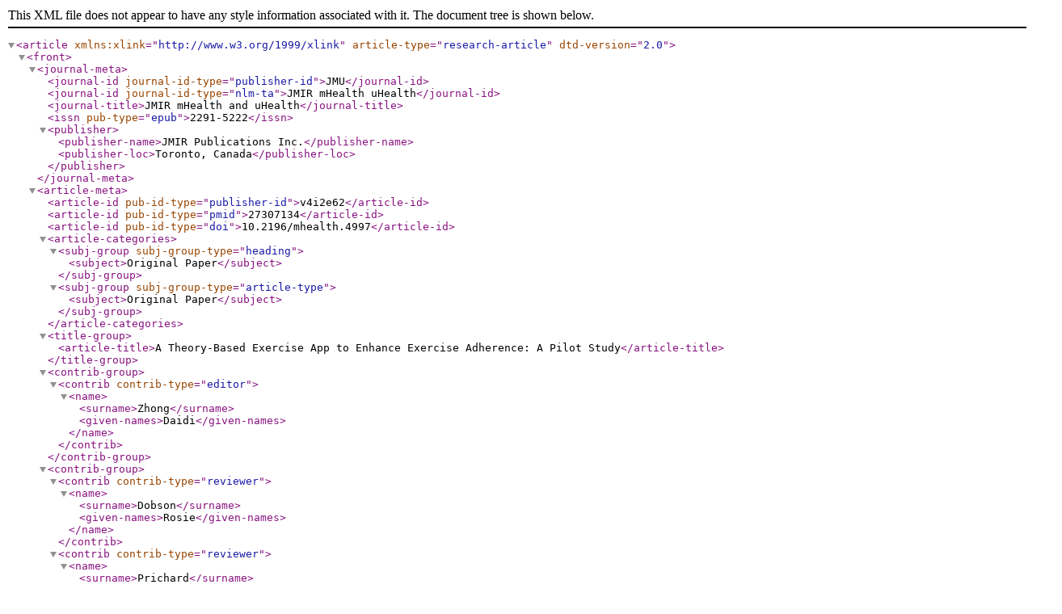

--- FILE ---
content_type: text/xml;charset=UTF-8
request_url: https://mhealth.jmir.org/2016/2/e62/XML
body_size: 23855
content:
<?xml version="1.0" encoding="UTF-8"?>
<!DOCTYPE article PUBLIC "-//NLM//DTD Journal Publishing DTD v2.0 20040830//EN" "http://dtd.nlm.nih.gov/publishing/2.0/journalpublishing.dtd">
<article xmlns:xlink="http://www.w3.org/1999/xlink" article-type="research-article" dtd-version="2.0">
  <front>
    <journal-meta>
      <journal-id journal-id-type="publisher-id">JMU</journal-id>
      <journal-id journal-id-type="nlm-ta">JMIR mHealth uHealth</journal-id>
      <journal-title>JMIR mHealth and uHealth</journal-title>
      <issn pub-type="epub">2291-5222</issn>
      <publisher>
        <publisher-name>JMIR Publications Inc.</publisher-name>
        <publisher-loc>Toronto, Canada</publisher-loc>
      </publisher>
    </journal-meta>
    <article-meta>
      <article-id pub-id-type="publisher-id">v4i2e62</article-id>
      <article-id pub-id-type="pmid">27307134</article-id>
      <article-id pub-id-type="doi">10.2196/mhealth.4997</article-id>
      <article-categories>
        <subj-group subj-group-type="heading">
          <subject>Original Paper</subject>
        </subj-group>
        <subj-group subj-group-type="article-type">
          <subject>Original Paper</subject>
        </subj-group>
      </article-categories>
      <title-group>
        <article-title>A Theory-Based Exercise App to Enhance Exercise Adherence: A Pilot Study</article-title>
      </title-group>
      <contrib-group>
        <contrib contrib-type="editor">
          <name>
            <surname>Zhong</surname>
            <given-names>Daidi</given-names>
          </name>
        </contrib>
      </contrib-group>
      <contrib-group>
        <contrib contrib-type="reviewer">
          <name>
            <surname>Dobson</surname>
            <given-names>Rosie</given-names>
          </name>
        </contrib>
        <contrib contrib-type="reviewer">
          <name>
            <surname>Prichard</surname>
            <given-names>Ivanka</given-names>
          </name>
        </contrib>
      </contrib-group>
      <contrib-group>
        <contrib contrib-type="author" id="contrib1">
          <name name-style="western">
            <surname>Voth</surname>
            <given-names>Elizabeth C</given-names>
          </name>
          <degrees>BPhys Ed (Hons),MSc</degrees>
          <xref rid="aff1" ref-type="aff">1</xref>
          <ext-link ext-link-type="orcid">http://orcid.org/0000-0003-1588-9650</ext-link>
        </contrib>
        <contrib contrib-type="author" id="contrib2">
          <name name-style="western">
            <surname>Oelke</surname>
            <given-names>Nelly D</given-names>
          </name>
          <degrees>PhD</degrees>
          <xref rid="aff2" ref-type="aff">2</xref>
          <ext-link ext-link-type="orcid">http://orcid.org/0000-0002-1666-5360</ext-link>
        </contrib>
        <contrib contrib-type="author" id="contrib3" corresp="yes">
          <name name-style="western">
            <surname>Jung</surname>
            <given-names>Mary E</given-names>
          </name>
          <degrees>PhD</degrees>
          <xref rid="aff1" ref-type="aff">1</xref>
          <address>
            <institution>School of Health and Exercise Sciences</institution>
            <institution>Faculty of Health and Social Development</institution>
            <institution>University of British Columbia: Okanagan</institution>
            <addr-line>3333 University Way</addr-line>
            <addr-line>ART 360</addr-line>
            <addr-line>Kelowna, BC, V1V1V7</addr-line>
            <country>Canada</country>
            <phone>1 250 807 9670</phone>
            <fax>1 250 807 8085</fax>
            <email>mary.jung@ubc.ca</email>
          </address>
          <ext-link ext-link-type="orcid">http://orcid.org/0000-0002-2360-0952</ext-link>
        </contrib>
      </contrib-group>
      <aff id="aff1">
        <sup>1</sup>
        <institution>School of Health and Exercise Sciences</institution>
        <institution>Faculty of Health and Social Development</institution>
        <institution>University of British Columbia: Okanagan</institution>
        <addr-line>Kelowna, BC</addr-line>
        <country>Canada</country>
      </aff>
      <aff id="aff2">
        <sup>2</sup>
        <institution>School of Nursing</institution>
        <institution>Faculty of Health and Social Development</institution>
        <institution>University of British Columbia: Okanagan</institution>
        <addr-line>Kelowna, BC</addr-line>
        <country>Canada</country>
      </aff>
      <author-notes>
        <corresp>Corresponding Author: Mary E Jung 
        <email>mary.jung@ubc.ca</email></corresp>
      </author-notes>
      <pub-date pub-type="collection"><season>Apr-Jun</season><year>2016</year></pub-date>
      <pub-date pub-type="epub">
        <day>15</day>
        <month>06</month>
        <year>2016</year>
      </pub-date>
      <volume>4</volume>
      <issue>2</issue>
      <elocation-id>e62</elocation-id>
      <!--history from ojs - api-xml-->
      <history>
        <date date-type="received">
          <day>5</day>
          <month>8</month>
          <year>2015</year>
        </date>
        <date date-type="rev-request">
          <day>30</day>
          <month>8</month>
          <year>2015</year>
        </date>
        <date date-type="rev-recd">
          <day>23</day>
          <month>10</month>
          <year>2015</year>
        </date>
        <date date-type="accepted">
          <day>6</day>
          <month>1</month>
          <year>2016</year>
        </date>
      </history>
      <!--(c) the authors - correct author names and publication date here if necessary. Date in form ', dd.mm.yyyy' after jmir.org-->
      <copyright-statement>©Elizabeth C Voth, Nelly D Oelke, Mary E Jung. Originally published in JMIR Mhealth and Uhealth (http://mhealth.jmir.org), 15.06.2016.</copyright-statement>
      <copyright-year>2016</copyright-year>
      <license license-type="open-access" xlink:href="http://creativecommons.org/licenses/by/2.0/">
        <p>This is an open-access article distributed under the terms of the Creative Commons Attribution License (http://creativecommons.org/licenses/by/2.0/), which permits unrestricted use, distribution, and reproduction in any medium, provided the original work, first published in JMIR mhealth and uhealth, is properly cited. The complete bibliographic information, a link to the original publication on http://mhealth.jmir.org/, as well as this copyright and license information must be included.</p>
      </license>
      <self-uri xlink:href="http://mhealth.jmir.org/2016/2/e62/" xlink:type="simple"/>
      <abstract>
        <sec sec-type="background">
          <title>Background</title>
          <p>Use of mobile health (mHealth) technology is on an exponential rise. mHealth apps have the capability to reach a large number of individuals, but until now have lacked the integration of evidence-based theoretical constructs to increase exercise behavior in users.</p>
        </sec>
        <sec sec-type="objective">
          <title>Objective</title>
          <p>The purpose of this study was to assess the effectiveness of a theory-based, self-monitoring app on exercise and self-monitoring behavior over 8 weeks.</p>
        </sec>
        <sec sec-type="methods">
          <title>Methods</title>
          <p>A total of 56 adults (mean age 40 years, SD 13) were randomly assigned to either receive the mHealth app (experimental; n=28) or not to receive the app (control; n=28). All participants engaged in an exercise goal-setting session at baseline. Experimental condition participants received weekly short message service (SMS) text messages grounded in social cognitive theory and were encouraged to self-monitor exercise bouts on the app on a daily basis. Exercise behavior, frequency of self-monitoring exercise behavior, self-efficacy to self-monitor, and self-management of exercise behavior were collected at baseline and at postintervention.</p>
        </sec>
        <sec sec-type="results">
          <title>Results</title>
          <p>Engagement in exercise bouts was greater in the experimental condition (mean 7.24, SD 3.40) as compared to the control condition (mean 4.74, SD 3.70, <italic>P</italic>=.03, d=0.70) at week 8 postintervention. Frequency of self-monitoring increased significantly over the 8-week investigation between the experimental and control conditions (<italic>P</italic>&#60;.001, partial η<sup>2</sup>=.599), with participants in the experimental condition self-monitoring significantly more at postintervention (mean 6.00, SD 0.93) in comparison to those in the control condition (mean 1.95, SD 2.58, <italic>P</italic>&#60;.001, d=2.10). Self-efficacy to self-monitor and perceived self-management of exercise behavior were unaffected by this intervention.</p>
        </sec>
        <sec sec-type="conclusions">
          <title>Conclusions</title>
          <p>The successful integration of social cognitive theory into an mHealth exercise self-monitoring app provides support for future research to feasibly integrate theoretical constructs into existing exercise apps. In addition, findings provide preliminary support for theory-based apps to increase self-monitoring and exercise behavior in comparison to a control, no-app condition.</p>
        </sec>
      </abstract>
      <kwd-group>
        <kwd>exercise</kwd>
        <kwd>mHealth</kwd>
        <kwd>app</kwd>
        <kwd>self-monitoring</kwd>
        <kwd>behavior change</kwd>
        <kwd>social cognitive theory</kwd>
      </kwd-group>
    </article-meta>
  </front>
  <body>
    <sec sec-type="introduction">
      <title>Introduction</title>
      <sec>
        <title>Benefits of Exercise</title>
        <p>The benefits of exercise are irrefutable [<xref ref-type="bibr" rid="ref1">1</xref>] and have been demonstrated for individuals of all ages [<xref ref-type="bibr" rid="ref2">2</xref>]. In Canada, the government encourages engagement in exercise through the publication of the Canadian Physical Activity and Sedentary Behaviour Guidelines Handbook [<xref ref-type="bibr" rid="ref3">3</xref>]. While it is often assumed that knowledge of the benefits of exercise will increase exercise levels, informational campaigns have been rendered as ineffective for sustaining behavior change [<xref ref-type="bibr" rid="ref4">4</xref>,<xref ref-type="bibr" rid="ref5">5</xref>]. This is exemplified by the steady decline in physical activity and fitness levels among Canadians [<xref ref-type="bibr" rid="ref2">2</xref>] despite the promotion of these physical activity guidelines, with only 15% of Canadian adults currently meeting daily physical activity recommendations [<xref ref-type="bibr" rid="ref6">6</xref>]. Similar levels of engagement are seen within the United States [<xref ref-type="bibr" rid="ref7">7</xref>] and Australia [<xref ref-type="bibr" rid="ref8">8</xref>], with less than 50% of the respective populations engaging in adequate levels of physical activity.</p>
      </sec>
      <sec>
        <title>Mobile Health (mHealth) Technology</title>
        <p>One strategy that may provide an effective medium to target physical inactivity at the population level is mobile health technology. To date, there are nearly 7 billion mobile phone subscriptions worldwide, with the use of mobile devices reaching 90% in developing countries and 96% globally [<xref ref-type="bibr" rid="ref9">9</xref>]. This widespread use of mobile devices has led to the creation of mobile health-based (mHealth) products. Simultaneously, advances in technology have shifted traditional means of health promotion materials from read-only (eg, pamphlets and websites with read-only content) to interactive and responsive means (eg, mobile apps). mHealth apps offer many advantages over traditional informational materials. Data from users can now be analyzed in a context-appropriate, timely, and sophisticated manner [<xref ref-type="bibr" rid="ref7">7</xref>]. More than ever before, there is opportunity to provide real-time support to the masses, outside of costly traditional personal training or counseling appointment times.</p>
        <p>As of 2012, 84% of mobile phone owners had downloaded at least one app to their phone; 19% of those individuals had downloaded an app specifically related to tracking or managing a health-related behavior[<xref ref-type="bibr" rid="ref10">10</xref>]. The continually increasing prevalence of app use further demonstrates the potential reach for mHealth exercise interventions. While app use is increasing in popularity, existing apps are not without limitations.</p>
      </sec>
      <sec>
        <title>Use of Evidence-Based Strategies</title>
        <p>The majority of health-related apps currently available are developed on the traditional dissemination model. Generic, automated text messages are typically sent to individual users on a standardized time of day or week, or access to content is on a dedicated website in which users are referred to go read. While these apps provide valuable information to the user, such apps have neglected to integrate evidence-based strategies from established health behavior change theories [<xref ref-type="bibr" rid="ref7">7</xref>,<xref ref-type="bibr" rid="ref11">11</xref>-<xref ref-type="bibr" rid="ref13">13</xref>]. In a 2012 review of the <italic>Health and Fitness</italic> category in the Apple App Store, Cowan and colleagues [<xref ref-type="bibr" rid="ref11">11</xref>] concluded that there was an overarching lack of theoretical constructs used within 127 surveyed apps. Similar findings were reported in Direito and colleagues’ 2014 study evaluating the presence of 26 behavior change techniques in the 40 most popular physical activity and dietary apps from the Apple App Store [<xref ref-type="bibr" rid="ref14">14</xref>]. While some incorporation of behavior change techniques is evident, Direito and colleagues' conclusions remained consistent with Cowan’s review, in that an absence of behavior change strategies exists in physical activity and dietary apps [<xref ref-type="bibr" rid="ref14">14</xref>]. Cowan, Direito, and colleagues are not alone. Several other reports have also strongly recommended that future apps in the health domain be improved by incorporating evidence-based practices that are known to enhance health behavior change [<xref ref-type="bibr" rid="ref11">11</xref>,<xref ref-type="bibr" rid="ref15">15</xref>-<xref ref-type="bibr" rid="ref17">17</xref>]. These findings highlight the need for collaboration between health behavior change experts and app developers.</p>
        <p>Although rare to find, research-derived programs such as the Heart Exercise And Remote Technologies (HEART) mobile phone trial [<xref ref-type="bibr" rid="ref18">18</xref>] demonstrate the benefits of integrating evidence-based behavior change strategies. Having established utilizing principles of behavior change from social cognitive theory [<xref ref-type="bibr" rid="ref19">19</xref>], HEART uses a personalized, automated package of text messages aimed at increasing levels of exercise behavior in individuals with ischemic heart disease. HEART short message service(SMS) texts were developed to assist users with goal setting, exercise scheduling, and self-efficacy to overcome exercise barriers and engage in regular exercise in a positive and cost-effective manner.</p>
        <p>As demonstrated in the HEART trial, social cognitive theory is particularly well suited for mHealth interventions, as the tenets of the theory are grounded in (1) self-monitoring, (2) self-evaluation, and (3) modification of current behavior based on this self-reflection [<xref ref-type="bibr" rid="ref20">20</xref>,<xref ref-type="bibr" rid="ref21">21</xref>]—tasks that mHealth apps have the capacity to assist the user with. The majority of apps allow the user to record their exercise sessions as a form of self-monitoring. Relatedly, many apps allow the user to look back at past exercise sessions in a summative format (eg, number of sessions completed last week)—an opportunity for self-evaluation and reflection. A main tenet within social cognitive theory is self-efficacy. Self-efficacy is a set of beliefs one has about his/her ability to organize and complete a task in order to accomplish a certain task that is crucial for eliciting health behavior change [<xref ref-type="bibr" rid="ref22">22</xref>]. Self-efficacy is an important predictor to exercise adherence, with numerous trials demonstrating the significant association between improvements in self-efficacy and exercise adherence [<xref ref-type="bibr" rid="ref23">23</xref>]. Together, these tasks provide the opportunity for the user to modify current behavior in order to meet one’s goals. As such, most mHealth apps have the capacity to allow the user to self-regulate behavior based on past experience and future goals, if guided appropriately. Results of the HEART trial support the continued use of SMS texts to increase exercise engagement through a significant main effect for leisure time physical activity in those receiving the SMS theory-based texts, which was mediated by task self-efficacy.</p>
      </sec>
      <sec>
        <title>Importance of Self-Monitoring</title>
        <p>The success of self-regulation is partly dependent on the fidelity, consistency, and timeliness of self-monitoring [<xref ref-type="bibr" rid="ref24">24</xref>]. Given the instantaneous nature of real-time feedback that mHealth apps can provide, self-monitoring may be carried out promptly and accurately with minimal inconvenience for the individual. However, the process of self-monitoring is not simply an audit of one’s performance [<xref ref-type="bibr" rid="ref20">20</xref>], and the act of self-monitoring alone is not likely to help an individual self-regulate. Further investment must be taken by looking at past exercise patterns and recognizing barriers. This provision of feedback can provide the individual with an opportunity to evaluate behavior when necessary to remain in line with one’s goal.</p>
      </sec>
      <sec>
        <title>Tailored Feedback</title>
        <p>While active engagement in self-monitoring and self-regulation are essential for the maintenance of health-related behavior, it is also imperative to provide individuals with personalized feedback on their behavior [<xref ref-type="bibr" rid="ref25">25</xref>]. Personalized interventions have been demonstrated to be more effective than nonpersonalized interventions at changing health behavior [<xref ref-type="bibr" rid="ref25">25</xref>]; however, few interventions utilize this technique. Likewise, a systematic review of SMS-based behavior change interventions confirmed the effectiveness of tailored SMS messages for promoting health behavior change (see literature review by Fjeldsoe et al [<xref ref-type="bibr" rid="ref25">25</xref>]). In the context of mHealth apps, a personalized intervention would allow a health professional to provide tailored feedback to an individual user in a time-efficient manner.</p>
      </sec>
      <sec>
        <title>This Study</title>
        <p>This pilot study sought to examine the utility of a theory-based exercise self-monitoring app for increasing independent exercise adherence over 8 weeks. It was hypothesized that the use of this app would result in (1) more frequent exercise bouts, (2) more frequent self-monitoring, (3) higher perceived self-management of exercise behavior, and (4) higher self-efficacy to self-monitor exercise behavior in comparison to individuals not using the app.</p>
      </sec>
    </sec>
    <sec sec-type="methods">
      <title>Methods</title>
      <sec>
        <title>Overview</title>
        <p>The study was approved by the University of British Columbia: Okanagan Research Ethics Board. A randomized experimental pilot study design was utilized with participants being randomly selected to one of two conditions—the experimental, app-use condition, or the control, no-app condition. Those randomized to the experimental condition used the app for the 8-week investigation, whereas during the same time period, those randomized to the control condition did not have access to the app. The research assistant met with all participants at both baseline and post-testing time points.</p>
      </sec>
      <sec>
        <title>Participants</title>
        <p>Participants were recruited from a local YMCA fitness facility by means of announcements in fitness classes, posters located throughout the facility, and an information booth in the lobby. In addition, front desk YMCA staff members were instructed to inform individuals about the study opportunity. Eligible participants were current facility members aged 19-70 years, with access to a mobile device. A total of 94 individuals expressed interest in participating. Following initial screening via email, 56 members were deemed eligible (see <xref ref-type="fig" rid="figure1">Figure 1</xref> for detailed information regarding eligibility); they were then randomized through a computer random numbers-generated table to either the experimental condition, which received the app for 8 weeks (18/28, 64% female), or to the control condition, which did not receive the app (20/28, 71% female). While no specific exercise criteria was set, in meeting with the individual participants it became clear that 2 individuals out of 56 (4%) were excessively active and were engaging in competitive athletic events. These 2 individuals were designated not eligible for participation.</p>
      </sec>
      <sec>
        <title>Procedures</title>
        <sec>
          <title>Overview</title>
          <p>Eligible participants provided written consent and subsequently completed baseline questionnaires. All participants then engaged in a goal-setting discussion using the <italic>specific</italic>, <italic>measureable</italic>, <italic>attainable</italic>, <italic>relevant</italic>, and <italic>time-bound</italic> (SMART) goal-setting framework to self-set a weekly exercise frequency goal (eg, I will visit the gym 3 days this week) for the 8-week study duration.</p>
        </sec>
        <sec>
          <title>Experimental Condition Protocol</title>
          <p>Each participant’s profile was created on the app within 24 hours, at which time he/she was prompted by a text message to sign in and begin monitoring exercise behavior. Participants were encouraged to monitor exercise behavior on a daily basis (ie, record exercise into the app), regardless of whether purposeful exercise was planned or completed that day—from here on referred to as <italic>check-in</italic>. Planned nonexercise days were personalized within the app based on planned bouts of exercise for each week (ie, if an individual’s goal was to exercise three times per week, that participant’s program included 4 <italic>rest</italic>). Participants in the experimental condition were reminded via text message to check in to the app if they had not checked in by 9:00 p.m., regardless of whether they exercised or not that day.</p>
          <p>At the beginning of each week, participants were sent a message based on social cognitive theory. Messages ranged from 65 to 135 words in length, and were delivered via the app messaging system, to which users were alerted via a text message. These theory-based messages targeted the components of self-monitoring, verbal persuasion, performance accomplishment, and vicarious experience (see <xref ref-type="table" rid="table1">Table 1</xref>).</p>
          <p>In the event of three consecutive missed check-ins, app users were contacted by the research assistant via SMS text message. If this progressed to four consecutive missed check-ins, the research assistant phoned the participant to discuss any difficulties encountered.</p>
        </sec>
        <sec>
          <title>Control Condition Protocol</title>
          <p>Following goal development, participants in the control condition were encouraged to implement their newly developed goals over the following 8 weeks. Control condition participants did not receive any support from the research assistant throughout the 8-week duration of the study.</p>
        </sec>
        <sec>
          <title>Follow-Up Protocol for All Participants</title>
          <p>At the beginning of week 8, participants in both conditions were contacted via email to schedule a 30-minute follow-up interview for the following week. During this interview, participants completed the poststudy questionnaire.</p>
        </sec>
      </sec>
      <sec>
        <title>Measures</title>
        <sec>
          <title>Demographics</title>
          <p>Participants were asked to provide basic demographic information, including year of birth (see <xref ref-type="table" rid="table3">Table 3</xref>), height, weight—presented as mean body mass index (BMI) in <xref ref-type="table" rid="table3">Table 3</xref> —sex, highest level of education completed, and current occupational status (see <xref ref-type="table" rid="table4">Table 4</xref> in Results).</p>
          <p>On the fourth day of each week, a second message was sent through the app, delivering tailored feedback and support based on the participant’s personal performance that week. Daily performance was measured on a 5-star rating system (ie, 5 stars represented complete goal achievement for that day and 3 stars represented partial goal achievement for that day). An additional message was sent through the app if a participant failed to check in to the app on 2 consecutive days (see <xref ref-type="table" rid="table2">Table 2</xref>).</p>
          <fig id="figure1" position="float">
            <label>Figure 1</label>
            <caption>
              <p>Participant flow.</p>
            </caption>
            <graphic xlink:href="mhealth_v4i2e62_fig1.png" alt-version="no" mimetype="image" position="float" xlink:type="simple"/>
          </fig>
          <table-wrap position="float" id="table1">
            <label>Table 1</label>
            <caption>
              <p>Overview of weekly theory-based messages to participants.</p>
            </caption>
            <table width="678" cellpadding="7" cellspacing="0" border="1" rules="groups" frame="hsides">
              <col width="39"/>
              <col width="130"/>
              <col width="465"/>
              <thead>
                <tr valign="top">
                  <td>Week</td>
                  <td>Message type</td>
                  <td>Theoretical content</td>
                </tr>
              </thead>
              <tbody>
                <tr valign="top">
                  <td>1</td>
                  <td>Introduction (establishing rapport)</td>
                  <td>Hi (insert name)! My name is (insert counselor’s name) and I am your virtual exercise counselor. I can’t wait to see the progress you make as you monitor and modify your behavior. I know you are super motivated and ready to kick start your exercise so let’s get you moving! Check in each day to report your activity and keep an eye on your message center. I’ll be checking in frequently to see how you’re doing. Feel free to contact me if you have any questions or concerns.&#x263a;</td>
                </tr>
                <tr valign="top">
                  <td>2</td>
                  <td>Importance of self-monitoring</td>
                  <td>Hey (insert name)! Just wanted to say you’re doing a great job! You’re already 1 week into using this app and you have tracked your behavior each day! Keeping track of your behavior allows you, and me, to see what a great job you are doing, and helps remind you of your goals. It can also show us where improvements are needed or whether there are any patterns that are problematic. Some people say that keeping track of what exercise they have done is the hardest part—you are excelling in this and this is what will keep you accountable to your personal goals! Keep checking in everyday and let’s rock this!</td>
                </tr>
                <tr valign="top">
                  <td>3</td>
                  <td>Reminder of importance of self-monitoring, use of verbal persuasion, and self-set rewards</td>
                  <td>Week 2 down and look at how far you have come! You have now been tracking your exercise behavior for 2 weeks. Keep in mind that self-monitoring is the key to making lasting behavior changes. With this app, tracking your behavior is easy and you are showing yourself that you can do it. You are holding yourself to those goals that you care about so much—doesn’t it feel great? Now is a great time to plan a reward for yourself. Keep up the great work performing and monitoring your exercise—you can do it!</td>
                </tr>
                <tr valign="top">
                  <td>4</td>
                  <td>Performance accomplishment</td>
                  <td>(insert name)—Wow look at all you’ve done so far! Take a look at your progress graph—all of those green bars you’ve accumulated are proof that you are well on your way to achieving your goals! You really are using this app to its full potential and you are in control of your exercise. You are doing fantastically—keep up this great momentum.</td>
                </tr>
                <tr valign="top">
                  <td>5</td>
                  <td>Feedback tailored to participant’s goals/overcoming perceived barriers</td>
                  <td>Example: Barrier = family time <break/>As the weather gets warmer, take the family out on the weekend to kick around a soccer ball, ride bikes, or walk to the park and toss a Frisbee.</td>
                </tr>
                <tr valign="top">
                  <td>6</td>
                  <td>Establishing vicarious experience</td>
                  <td>Did you know that you are not the only one going through this program right now? There are 40 other facility members just like you that are monitoring their exercise, trying to achieve their personal exercise goals, and using this app to help them reach those goals. These individuals have been recording their bouts of exercise on the app, and have been overcoming their exercise barriers. So far, the app has been keeping people honest and committed to their exercise goals.</td>
                </tr>
                <tr valign="top">
                  <td>7</td>
                  <td>Self-monitoring feedback loop</td>
                  <td>It’s week 7! You’re doing such a fantastic job taking charge of your own exercise regime by consistently monitoring your behavior and achieving positive scores each day. Now is a good time to look back and search for patterns of when you typically find it most difficult to stick with your exercise regimen. This can give you clues on how to circumvent those less-than-optimal motivational days. Notice weekends are your weak point? Be sure to get all your exercise in during the week and take the weekends off on purpose! Finding AM workouts unbearable? Modify your nighttime routine so that getting up and out the door isn’t so hard. By seeking out problematic trends, you can revise your plans and will be more likely to succeed.</td>
                </tr>
                <tr valign="top">
                  <td>8</td>
                  <td>Final check-in</td>
                  <td>Today marks the final week of goal tracking for the study. Think about where you started and look at where you are now, the physical and mental barriers that you have been able to break down, and all about what you have learned about yourself. You are in control of your behavior and you are in the habit of self-monitoring. You should feel proud of the progress you’ve made. Now use this feeling to rock your last week of workouts and use this as you move forward. Great job!</td>
                </tr>
              </tbody>
            </table>
          </table-wrap>
          <table-wrap position="float" id="table2">
            <label>Table 2</label>
            <caption>
              <p>Exercise counselor intervention timeline.</p>
            </caption>
            <table width="678" cellpadding="7" cellspacing="0" border="1" rules="groups" frame="hsides">
              <col width="143"/>
              <col width="504"/>
              <thead>
                <tr valign="top">
                  <td>Achievement</td>
                  <td>Intervention message</td>
                </tr>
              </thead>
              <tbody>
                <tr valign="top">
                  <td>Complete daily goal achievement</td>
                  <td><italic>First occurrence</italic> <break/>Great job yesterday! You successfully completed all your set goals and rocked it! Keep up the great work. <break/> <italic>Continuous achievement</italic> (Do not repeat until 1 week after first congratulatory message) <break/>Wow! You continually rock it! <break/>You’re a rock star! Keep up the good work! <break/>You deserve a gold star. Keep rocking it!</td>
                </tr>
                <tr valign="top">
                  <td>Partial daily goal achievement</td>
                  <td>You’ve had some challenges but you did it! Good job for facing your barriers and getting out there. Keep up the good work.</td>
                </tr>
                <tr valign="top">
                  <td>Partial goal achievement on multiple days</td>
                  <td>Good job for checking into the app. I know that can be hard when barriers present themselves but you are aware of what is not working. I know you are able to reach those goals you set out to achieve. You can do this!</td>
                </tr>
                <tr valign="top">
                  <td>Missed check-in for 2+ days</td>
                  <td>Hey (insert name)! Just checking in to see how it’s going! 2 days have gone by since you last checked in to the system. Every day is a new one so let’s get you back on track and start monitoring that exercise! The hardest part is checking in and keeping track of what you are doing. If you have any questions or concerns please do not hesitate to contact me.</td>
                </tr>
              </tbody>
            </table>
          </table-wrap>
          <table-wrap position="float" id="table3">
            <label>Table 3</label>
            <caption>
              <p>Mean age and body mass index of participants.</p>
            </caption>
            <table width="444" cellpadding="7" cellspacing="0" border="1" rules="groups" frame="hsides">
              <col width="165"/>
              <col width="106"/>
              <col width="129"/>
              <thead>
                <tr valign="top">
                  <td>Participant characteristics</td>
                  <td>Control group</td>
                  <td>Experimental group</td>
                </tr>
              </thead>
              <tbody>
                <tr valign="top">
                  <td>Age (years), mean (SD)</td>
                  <td>41.53 (10.90)</td>
                  <td>37.45 (14.13)</td>
                </tr>
                <tr valign="top">
                  <td>BMI<sup>a</sup> (kg/m<sup>2</sup>), mean (SD)</td>
                  <td>25.87 (3.60)</td>
                  <td>28.24 (6.50)</td>
                </tr>
              </tbody>
            </table>
            <table-wrap-foot>
              <fn id="table3fn1">
                <p><sup>a</sup>BMI: body mass index.</p>
              </fn>
            </table-wrap-foot>
          </table-wrap>
        </sec>
        <sec>
          <title>Self-Reported Exercise</title>
          <p>Purposeful exercise behavior was measured using the Godin Leisure Time Exercise Questionnaire (GLTEQ) [<xref ref-type="bibr" rid="ref26">26</xref>] at baseline and postintervention (ie, 8 weeks). Participants were asked to report the frequency in which they engaged in moderate (eg, fast walking) and strenuous (eg, jogging) activity during their free time over the past 7 days. The GLTEQ asks participants to report exercise bouts of 30 minutes or more, as recommended by Amireault and Godin [<xref ref-type="bibr" rid="ref27">27</xref>]. Consistent with past literature [<xref ref-type="bibr" rid="ref27">27</xref>,<xref ref-type="bibr" rid="ref28">28</xref>], moderate and strenuous bouts of exercise were summed together for analyses.</p>
        </sec>
        <sec>
          <title>Self-Monitoring of Exercise Behavior</title>
          <p>Assessing the frequency of self-monitoring throughout the 8-week study duration required condition-specific measures. At baseline, all participants’ self-reported the frequency of their self-monitoring exercise behavior over the past 7 days. Postintervention, frequency of self-monitoring exercise behavior among the app users (ie, experimental condition) was assessed using the total number of completed app check-ins, averaged over the 8-week duration of the study. Participants in the control condition were asked to provide an average weekly self-monitoring frequency over the previous 8 weeks.</p>
        </sec>
        <sec>
          <title>Self-Management of Exercise Behavior</title>
          <p>Self-management of exercise was measured using six items from Hallam and Petosa’s [<xref ref-type="bibr" rid="ref29">29</xref>] measure of self-regulation. Responses were rated on a 5-point Likert scale ranging from 1 (<italic>strongly disagree</italic>) to 5 (<italic>strongly agree</italic>). Relevant items selected assessed plans to participate in exercise (ie, It is difficult for me to find opportunities to participate in exercise) and confidence to self-manage time (ie, I am able to find or make time to participate in exercise). These items were modified from the original measure by replacing the reference from “my condition” to “exercise.” Cronbach alpha values at pre- and postintervention (alpha&#62;.8) suggest a reliable relationship for analysis [<xref ref-type="bibr" rid="ref30">30</xref>,<xref ref-type="bibr" rid="ref31">31</xref>].</p>
        </sec>
        <sec>
          <title>Self-Efficacy to Self-Monitor Exercise</title>
          <p>Self-efficacy to self-monitor (SESM) exercise was assessed using three items. Participants rated their confidence to self-monitor exercise bouts on an 11-point Likert scale ranging from 0% (<italic>not at all confident</italic>) to 100% (<italic>extremely confident</italic>). The items assessed participants’ confidence to record exercise (ie, record your exercise bouts), track and adjust behavior (ie, keep track of how many times you exercise and adjust your behavior accordingly), and manage their daily schedule to allow for exercise (ie, manage your daily schedule to allow time for participation in exercise) over the next 7 days. The three items were averaged to reflect an overall SESM score. In this study, scores derived from this instrument demonstrated acceptable levels of reliability (Cronbach alpha&#62;.7) at both pre- and postintervention [<xref ref-type="bibr" rid="ref30">30</xref>,<xref ref-type="bibr" rid="ref31">31</xref>].</p>
        </sec>
      </sec>
      <sec>
        <title>Analytic Plan</title>
        <p>Data were analyzed using SPSS Statistics version 21 (IBM Corp). A series of independent <italic>t</italic> chi-square tests were conducted to examine equivalency between conditions on all demographic, dependent, and independent variables at baseline. Repeated-measures analyses of variance (ANOVA) were used to test the hypotheses that exercise bouts, self-monitoring exercise, self-efficacy to self-monitor, and self-management of exercise will be greater in the experimental condition as compared to the control condition following the 8-week study period. All effects are reported as significant at <italic>P</italic>&#60;.05. Effect size estimates were calculated using partial eta squared (partial η<sup>2</sup>) for ANOVA and Cohen’s d for <italic>t</italic>. Effect size derived from partial η<sup>2</sup>was interpreted as small (0.01), medium (0.06), and large (0.14) in accordance with conventional practices within the social sciences [<xref ref-type="bibr" rid="ref32">32</xref>,<xref ref-type="bibr" rid="ref33">33</xref>]. Likewise, effect sizes derived from Cohen’s d were interpreted as small (0.20), medium (0.50), and large (0.80) [<xref ref-type="bibr" rid="ref33">33</xref>,<xref ref-type="bibr" rid="ref34">34</xref>]. Differences between conditions and time × condition interactions yielding medium-to-large effect sizes were further explored with <italic>t</italic>.</p>
      </sec>
    </sec>
    <sec sec-type="results">
      <title>Results</title>
      <sec>
        <title>Demographics</title>
        <p>A total of 56 adults—mean age 40 years (SD 13); mean BMI 26.8 kg/m<sup>2</sup> (SD 5.3)—participated in this study, with 36% of participants having achieved a university level degree or higher, and 50% working either part time or full time. A total of 28 individuals out of 56 (50%) were randomized to the experimental condition—mean age 38 years (SD 14); mean BMI 28.2 kg/m<sup>2</sup> (SD 6.5)—and 28 out of 56 (50%) were randomized to the control condition—mean age 42 years (SD 11); mean BMI 25.9 kg/m<sup>2</sup> (SD 3.6). In total, 41 out of 56 participants (73%) provided follow-up data 8-weeks postintervention (see <xref ref-type="table" rid="table4">Table 4</xref> for demographic information and <xref ref-type="fig" rid="figure1">Figure 1</xref> for participant flowchart).</p>
        <p>There were no statistical differences in demographic, dependent, or independent variables between conditions at baseline with the exception of current exercise self-monitoring behavior. At baseline, participants in the control condition (mean 1.89, SD 2.28) reported a higher frequency of self-monitoring in the past 7 days than participants in the experimental condition (mean 0.52, SD 1.61; <italic>t</italic> <sub>37</sub>=-2.34, <italic>P</italic>=.02, d=0.69). There was no statistical difference in dropout rate between conditions (χ<sup>2</sup><sub>1</sub>= 1.2, <italic>P</italic>=.28).</p>
      </sec>
      <sec>
        <title>Self-Reported Exercise</title>
        <p>A repeated-measures ANOVA examining self-reported exercise frequency revealed no main effect for time (<italic>F</italic> <sub>1,38</sub>=2721, <italic>P</italic>=.11, partial η<sup>2</sup>=.067) or condition (<italic>F</italic> <sub>1,38</sub>= 2.45, <italic>P</italic>=.13, partial η<sup>2</sup>=.061). The time (pre, post) × condition (experimental, control) interaction, although not meeting statistical significance, yielded a medium-to-large effect size (<italic>F</italic> <sub>1,38</sub>= 3.87, <italic>P</italic>=.06, partial η<sup>2</sup>=.092). Exploratory post hoc analysis revealed a significant difference between conditions, such that those in the experimental condition (mean 7.24, SD 3.40) were engaging in significantly more bouts of exercise per week than those in the control condition (mean 4.74, SD 3.70; <italic>t</italic> <sub>38</sub>= 2.23, <italic>P</italic>=.03, d=0.70) (see <xref ref-type="table" rid="table5">Table 5</xref>).</p>
      </sec>
      <sec>
        <title>Self-Monitoring of Exercise Behavior</title>
        <p>A repeated-measures ANOVA examining self-monitoring frequency showed a main effect for time (<italic>F</italic> <sub>1,33</sub>= 59.55, <italic>P</italic>&#60;.001, partial η<sup>2</sup>=.643) and condition (<italic>F</italic> <sub>1,33</sub>= 15.38, <italic>P</italic>&#60;.001, partial η<sup>2</sup>=.318). These main effects were superseded with a significant time (pre, post) × condition (experimental, control) interaction (<italic>F</italic> <sub>1,33</sub>= 49.39, <italic>P</italic>&#60;.001, partial η<sup>2</sup>=.599). Post hoc analysis revealed a significant difference between conditions at postintervention, such that those in the experimental condition (mean 6.00, SD 0.93) were engaging in a significantly higher frequency of self-monitoring compared to the control condition (mean 1.95, SD 2.58; <italic>t</italic> <sub>40</sub>= 6.88, <italic>P</italic>&#60;.001, d=2.10) (see <xref ref-type="table" rid="table5">Table 5</xref>).</p>
      </sec>
      <sec>
        <title>Self-Management of Exercise Behavior</title>
        <p>A repeated-measures ANOVA examining self-management of exercise behavior revealed no main effect for time (<italic>F</italic> <sub>1,38</sub>= 1.91, <italic>P</italic>=.18, partial η<sup>2</sup>=.048) or condition (<italic>F</italic> <sub>1,38</sub>=.408, <italic>P</italic>=.53, partial η<sup>2</sup>=.011). The time (pre, post) × condition (experimental, control) interaction was not significant (<italic>F</italic> <sub>1,38</sub>=.039, <italic>P</italic>=.85, partial η<sup>2</sup>=.001) (see <xref ref-type="table" rid="table6">Table 6</xref>).</p>
        <table-wrap position="float" id="table4">
          <label>Table 4</label>
          <caption>
            <p>Participant demographic characteristics.</p>
          </caption>
          <table width="577" cellpadding="7" cellspacing="0" border="1" rules="groups" frame="hsides">
            <col width="33"/>
            <col width="100"/>
            <col width="200"/>
            <col width="106"/>
            <col width="200"/>
            <col width="136"/>
            <thead>
              <tr valign="top">
                <td colspan="3">Participant characteristics</td>
                <td colspan="2">Control group <break/>(n=28)<sup>a</sup>, n (%)</td>
                <td>Experimental group <break/>(n=28)<sup>b</sup>, n (%)</td>
              </tr>
            </thead>
            <tbody>
              <tr valign="top">
                <td colspan="3">Sex (female)</td>
                <td colspan="2">16 (57)</td>
                <td>16 (57)</td>
              </tr>
              <tr valign="top">
                <td colspan="2">Education</td>
                <td colspan="2"><break/></td>
                <td colspan="2"><break/></td>
              </tr>
              <tr valign="top">
                <td><break/></td>
                <td colspan="2">Less than high school</td>
                <td colspan="2">0 (0)</td>
                <td>0 (0)</td>
              </tr>
              <tr valign="top">
                <td><break/></td>
                <td colspan="2">High school</td>
                <td colspan="2">5 (18)</td>
                <td>5 (18)</td>
              </tr>
              <tr valign="top">
                <td><break/></td>
                <td colspan="2">Apprenticeship, trades, or diploma</td>
                <td colspan="2">2 (7)</td>
                <td>3 (11)</td>
              </tr>
              <tr valign="top">
                <td><break/></td>
                <td colspan="2">College</td>
                <td colspan="2">4 (14)</td>
                <td>4 (14)</td>
              </tr>
              <tr valign="top">
                <td><break/></td>
                <td colspan="2">University diploma or degree</td>
                <td colspan="2">7(25)</td>
                <td>7 (25)</td>
              </tr>
              <tr valign="top">
                <td><break/></td>
                <td colspan="2">Postgraduate degree</td>
                <td colspan="2">0 (0)</td>
                <td>2 (7)</td>
              </tr>
              <tr valign="top">
                <td colspan="2">Occupation</td>
                <td colspan="2"><break/></td>
                <td colspan="2"><break/></td>
              </tr>
              <tr valign="top">
                <td><break/></td>
                <td colspan="2">Working full time</td>
                <td colspan="2">8 (29)</td>
                <td>9 (32)</td>
              </tr>
              <tr valign="top">
                <td><break/></td>
                <td colspan="2">Working part time</td>
                <td colspan="2">4 (14)</td>
                <td>3 (11)</td>
              </tr>
              <tr valign="top">
                <td><break/></td>
                <td colspan="2">Working occasionally/contract work</td>
                <td colspan="2">1 (4)</td>
                <td>1 (4)</td>
              </tr>
              <tr valign="top">
                <td><break/></td>
                <td colspan="2">Student</td>
                <td colspan="2">0 (0)</td>
                <td>4 (14)</td>
              </tr>
              <tr valign="top">
                <td><break/></td>
                <td colspan="2">Retired</td>
                <td colspan="2">1 (4)</td>
                <td>2 (7)</td>
              </tr>
              <tr valign="top">
                <td><break/></td>
                <td colspan="2">Other</td>
                <td colspan="2">4 (14)</td>
                <td>2 (7)</td>
              </tr>
            </tbody>
          </table>
          <table-wrap-foot>
            <fn id="table4fn1">
              <p><sup>a</sup>Only 18 out of 28 control group participants completed these measures.</p>
            </fn>
            <fn id="table4fn2">
              <p><sup>b</sup>Only 21 out of 28 experimental group participants completed these measures.</p>
            </fn>
          </table-wrap-foot>
        </table-wrap>
        <table-wrap position="float" id="table5">
          <label>Table 5</label>
          <caption>
            <p>Self-reported exercise and self-monitoring frequency.</p>
          </caption>
          <table width="733" cellpadding="7" cellspacing="0" border="1" rules="groups" frame="hsides">
            <col width="106"/>
            <col width="99"/>
            <col width="107"/>
            <col width="123"/>
            <col width="123"/>
            <thead>
              <tr valign="top">
                <td>Category</td>
                <td colspan="2">Control group, average frequency/7 days (SD)</td>
                <td colspan="2">Experimental group, average frequency/7 days (SD)</td>
              </tr>
              <tr valign="top">
                <td><break/></td>
                <td>Preintervention</td>
                <td>Postintervention</td>
                <td>Preintervention</td>
                <td>Postintervention</td>
              </tr>
            </thead>
            <tbody>
              <tr valign="top">
                <td>Exercise engagement</td>
                <td>4.92 (2.91)</td>
                <td>4.74 (3.70)</td>
                <td>5.14 (3.14)</td>
                <td>7.24 (3.40)</td>
              </tr>
              <tr valign="top">
                <td>Self-monitoring frequency</td>
                <td>1.89 (2.28)</td>
                <td>1.95 (2.58)</td>
                <td>0.52 (1.61)</td>
                <td>6.00 (0.93)</td>
              </tr>
            </tbody>
          </table>
        </table-wrap>
        <table-wrap position="float" id="table6">
          <label>Table 6</label>
          <caption>
            <p>Self-management of exercise behavior.</p>
          </caption>
          <table width="733" cellpadding="7" cellspacing="0" border="1" rules="groups" frame="hsides">
            <col width="106"/>
            <col width="99"/>
            <col width="107"/>
            <col width="123"/>
            <col width="123"/>
            <thead>
              <tr valign="top">
                <td>Category</td>
                <td colspan="2">Control group, average frequency/7 days (SD)</td>
                <td colspan="2">Experimental group, average frequency/7 days (SD)</td>
              </tr>
              <tr valign="top">
                <td><break/></td>
                <td>Preintervention</td>
                <td>Postintervention</td>
                <td>Preintervention</td>
                <td>Postintervention</td>
              </tr>
            </thead>
            <tbody>
              <tr valign="top">
                <td>Self-management</td>
                <td>3.34 (0.82)</td>
                <td>3.16 (0.32)</td>
                <td>3.42 (0.86)</td>
                <td>3.29 (0.29)</td>
              </tr>
            </tbody>
          </table>
        </table-wrap>
        <table-wrap position="float" id="table7">
          <label>Table 7</label>
          <caption>
            <p>Self-efficacy to self-monitor exercise.</p>
          </caption>
          <table width="630" cellpadding="7" cellspacing="0" border="1" rules="groups" frame="hsides">
            <col width="106"/>
            <col width="99"/>
            <col width="107"/>
            <col width="123"/>
            <col width="123"/>
            <thead>
              <tr valign="top">
                <td>Category</td>
                <td colspan="2">Control group, average perceived % self-efficacy to <break/>self-monitor</td>
                <td colspan="2">Experimental group, average perceived % self-efficacy to <break/>self-monitor</td>
              </tr>
              <tr valign="top">
                <td><break/></td>
                <td>Preintervention</td>
                <td>Postintervention</td>
                <td>Preintervention</td>
                <td>Postintervention</td>
              </tr>
            </thead>
            <tbody>
              <tr valign="top">
                <td>Self-efficacy to <break/>self-monitor</td>
                <td>80.70</td>
                <td>81.05</td>
                <td>83.71</td>
                <td>84.70</td>
              </tr>
            </tbody>
          </table>
        </table-wrap>
      </sec>
      <sec>
        <title>Self-Efficacy to Self-Monitor Exercise</title>
        <p>A repeated-measures ANOVA examining SESM was conducted, revealing no main effect for time (<italic>F</italic> <sub>1,39</sub>=.092, <italic>P</italic>=.76, partial η<sup>2</sup>=.002) or condition (<italic>F</italic> <sub>1,39</sub>=.665, <italic>P</italic>=.42, partial η<sup>2</sup>=.017). Further, the time (pre, post) × condition (experimental, control) interaction was not significant (<italic>F</italic> <sub>1,39</sub>=.021, <italic>P</italic>=.89, partial η<sup>2</sup>=.001) (see <xref ref-type="table" rid="table7">Table 7</xref>).</p>
      </sec>
    </sec>
    <sec sec-type="discussion">
      <title>Discussion</title>
      <sec>
        <title>Principal Findings</title>
        <p>This preliminary pilot study investigated the utility of a theory-based self-monitoring app for improving exercise adherence. To our knowledge, this study is the first to integrate behavior change theory in an app, using personalized goals and interaction with a virtual exercise counselor for the promotion of exercise behavior. Findings provide preliminary evidence that, after 8 weeks, individuals with access to such an app engage in a higher frequency of exercise behavior in comparison to individuals who did not have the app. Specifically, app users reported engaging in 7.2 bouts of exercise per week after 2 months, whereas individuals without use of the app reported engaging in 4.7 bouts of exercise per week at this time period. Although this did not reach statistical significance (<italic>P</italic>=.06), this difference between conditions on exercise behavior represents a medium-to-large effect size (partial η<sup>2</sup>=.092), findings that are similar to those reported in other mHealth trials [<xref ref-type="bibr" rid="ref35">35</xref>,<xref ref-type="bibr" rid="ref36">36</xref>]. Possible reasons for these positive findings is that mHealth apps allow feedback messages to be sent in a time-sensitive manner, designed around the individual user to further facilitate communication [<xref ref-type="bibr" rid="ref36">36</xref>]. Use of an app is found to be a simple self-monitoring tool, serving as a means of encouragement and motivation. When combined with feedback, both visual and verbal, the use of an app encourages users to work toward their activity goals [<xref ref-type="bibr" rid="ref35">35</xref>].</p>
        <p>Findings from this pilot study also provide partial support for our secondary hypothesis that use of a theory-based self-monitoring app will result in a higher frequency of self-monitoring in comparison to individuals without access to an app. From baseline to 8 weeks later, app users’ self-monitoring frequency increased from less than one event per week, to an average of six self-monitoring events per week. Self-reported self-monitoring of exercise behavior was unchanged from baseline to post-testing in the control condition (see <xref ref-type="table" rid="table5">Table 5</xref>). Such an increase in self-monitoring can be partially accredited to the electronic nature of our mHealth app. Electronic diaries facilitate (1) the instantaneous transfer of data between user and counselor or health care provider [<xref ref-type="bibr" rid="ref37">37</xref>] and (2) have been shown to be associated with higher rates of adherence when compared to traditional self-monitoring via paper and pen diaries [<xref ref-type="bibr" rid="ref38">38</xref>].</p>
        <p>Despite increases in both exercise and self-monitoring behavior, our hypotheses that use of the app would result in an improved self-management of exercise behavior, or self-efficacy to self-monitor exercise behavior was not supported. Use of the app did not result in a significant effect on self-management of exercise from pre- to post-testing time points (see <xref ref-type="table" rid="table6">Table 6</xref>) or self-efficacy to self-monitor exercise behavior (see <xref ref-type="table" rid="table7">Table 7</xref>). In regard to the control condition, participants showed no significant change in self-management of exercise or self-efficacy to self-monitor across time points. In light of our nonsignificant findings for self-management of exercise behavior, further evaluation is warranted to understand the manner in which our intervention targeted self-regulatory principles. The purpose of this intervention was to increase the practice of self-monitoring as a key component of self-regulation, and not overcoming exercise barriers. As such, one plausible explanation for the failure to change perceived self-management of exercise behavior in the experimental condition is that this construct was not adequately addressed in the intervention content.</p>
        <p>It is also possible the items used to measure self-regulation did not adequately measure the construct within the context of exercise. Although Hallam and Petosa’s [<xref ref-type="bibr" rid="ref29">29</xref>] measure is highly regarded with respect to self-management of a general health condition, it is plausible that the measure was not context appropriate to measure change in exercise behavior. Further, as can be seen by examination of the means for self-efficacy to self-monitor, a possible ceiling effect may have occurred during this intervention, with baseline self-efficacy scores of over 80% being reported by both conditions. Interestingly, Hallam and Petosa [<xref ref-type="bibr" rid="ref29">29</xref>] also suggested a problematic ceiling effect in their 2004 study integrating social cognitive theory in a work-site intervention. The purpose of this study was to directly impact self-monitoring through tangible use of an app. However, given the widespread use of apps, one possible explanation for the observed ceiling effect is that all participants were familiar with the act of self-monitoring through other generic apps (eg, tracking work or time spent on social media) prior to the investigation, and therefore their belief (ie, self-efficacy) to self-monitor was not significantly impacted through the intervention material.</p>
      </sec>
      <sec>
        <title>Strengths and Limitations</title>
        <p>The integration of theory into the development of a self-monitoring app was the primary strength of this pilot study. To date, principles from theories of health behavior have been used sparingly within mHealth apps [<xref ref-type="bibr" rid="ref12">12</xref>], despite evidence to suggest the integration of theory (eg, social cognitive theory) lends support to behavior change [<xref ref-type="bibr" rid="ref18">18</xref>]. In this study, app users received a social cognitive theory-grounded message once per week over 8 weeks. Such an automated strategy could feasibly be incorporated into many existing mHealth apps. Further, each app user set a personalized 8-week goal, allowing for tailored feedback from a virtual exercise counselor. Lack of tailored feedback has been a limitation in previous trials [<xref ref-type="bibr" rid="ref35">35</xref>]. The current trial was able to integrate the use of tailored, real-time feedback in a nonburdensome manner, facilitated by one exercise counselor. Daily review of users’ self-monitoring was made manageable due to the electronic nature of the app, taking approximately one minute per day per participant to review and respond to users’ questions and comments. As the system is developed with a pre-existing bank of messages for weekly, theory-based content (see <xref ref-type="table" rid="table1">Table 1</xref>) and an established timeline of when to intervene (see <xref ref-type="table" rid="table2">Table 2</xref>), contact between the exercise counselor and user is as simple as choosing a situation-specific message and further specifying details based on the individual.</p>
        <p>This study is not without limitations. Given the nature of this investigation acting as a pilot trial, and in working with an entrepreneurial developer, a power calculation was not performed out of logistics in working with our industry partner and recruitment time constraints. Recruitment for this study was limited to one fitness facility due to restrictions placed by the app industry partner, resulting in limited power to detect group differences as well as an inability to conduct more complex analyses to better understand why potential differences existed (eg, mediation and multiple mediation). These findings may not be generalizable to individuals who are not able to afford fitness facility memberships; however, it should be noted that the facility utilized in this study offers subsidized memberships based on gross income. Given the general recruitment criteria (ie, 19-70 years of age, access to a mobile phone device), the heterogeneity of our sample may have weakened our ability to draw concise conclusions and apply them to the general population as not all participants were new to exercise and may have had prior experience with mHealth app technology. Self-monitoring behavior was the secondary focus of this intervention. While app users’ self-monitoring frequency was calculated using data from the app, the self-monitoring frequency of participants in the control condition (ie, no app) was based on self-report data, as the control aspect of this study design prohibited measurement via an app of these participants. The use of self-report data is inherent to recall bias [<xref ref-type="bibr" rid="ref36">36</xref>], potentially resulting in unreliable results in the comparison of conditions. Lastly, this study looked at changes in exercise behavior over the duration of an 8-week intervention. As 40-65% of new exercisers drop out within the first 6 months [<xref ref-type="bibr" rid="ref4">4</xref>] of a new program, an extended trial of the app is warranted to draw conclusions on long-term efficacy.</p>
      </sec>
      <sec>
        <title>Future Directions</title>
        <p>Wearable devices (eg, fitness trackers, pedometers, and accelerometers) have become sophisticated, with continued development of technology bringing credibility to such devices. Continued research on the development of mHealth devices could help to establish users' trust in the integration of technology (eg, mobile phone apps and wearable devices) to monitor health behaviors. Overall, an enhanced trust in the use of technology could have a meaningful effect on the ability of a device to impact the health of the public in general, as well as specialized populations [<xref ref-type="bibr" rid="ref39">39</xref>]. Future studies should look to the integration of a true control group with access to a general health-related self-monitoring app, and objectively measure self-monitoring in the control condition, to provide further understanding of the mechanism under which users are affected by mHealth technology.</p>
      </sec>
      <sec>
        <title>Conclusions</title>
        <p>A total of 8 weeks of mHealth app use resulted in increased exercise and self-monitoring behavior, providing some support for the use of a self-monitoring app to increase adherence to exercise and self-monitoring of exercise behavior. This study protocol also demonstrates the feasibility of incorporating theory-based messages into existing mHealth apps, although the inclusion of such content did not lead to anticipated changes in self-efficacy to self-monitor or self-management of exercise behavior. Multiple inoculations of theory-based messages may be needed for sizable changes to be made in these constructs. Future research is warranted to understand the long-term efficacy of an mHealth app and its effect on exercise and self-monitoring behavior.</p>
      </sec>
    </sec>
  </body>
  <back>
    <glossary>
      <title>Abbreviations</title>
      <def-list>
        <def-item>
          <term id="abb1">ANOVA</term>
          <def>
            <p>analysis of variance</p>
          </def>
        </def-item>
        <def-item>
          <term id="abb2">BMI</term>
          <def>
            <p>body mass index</p>
          </def>
        </def-item>
        <def-item>
          <term id="abb3">GLTEQ</term>
          <def>
            <p>Godin Leisure Time Exercise Questionnaire</p>
          </def>
        </def-item>
        <def-item>
          <term id="abb4">HEART</term>
          <def>
            <p>Heart Exercise And Remote Technologies</p>
          </def>
        </def-item>
        <def-item>
          <term id="abb5">SESM</term>
          <def>
            <p>self-efficacy to self-monitor</p>
          </def>
        </def-item>
        <def-item>
          <term id="abb6">SMART</term>
          <def>
            <p>specific, measureable, attainable, relevant, and time-bound</p>
          </def>
        </def-item>
        <def-item>
          <term id="abb7">SMS</term>
          <def>
            <p>short message service</p>
          </def>
        </def-item>
      </def-list>
    </glossary>
    <fn-group>
      <fn fn-type="con">
        <p>The study idea was conceived by ECV and MEJ. ECV was responsible for the collection of data, performing data analysis and interpretation, and the writing and editing of the manuscript. MEJ was responsible for overseeing all aspects of the study, working with the industry mHealth app development team, contributing to data interpretation, and editing of the manuscript. NDO assisted with conceptualization of the study idea and review of the manuscript.</p>
      </fn>
      <fn fn-type="conflict">
        <p>None declared.</p>
      </fn>
    </fn-group>
    <ref-list>
      <ref id="ref1">
        <label>1</label>
        <nlm-citation citation-type="journal">
          <person-group person-group-type="author">
            <name name-style="western">
              <surname>Vina</surname>
              <given-names>J</given-names>
            </name>
            <name name-style="western">
              <surname>Sanchis-Gomar</surname>
              <given-names>F</given-names>
            </name>
            <name name-style="western">
              <surname>Martinez-Bello</surname>
              <given-names>V</given-names>
            </name>
            <name name-style="western">
              <surname>Gomez-Cabrera</surname>
              <given-names>MC</given-names>
            </name>
          </person-group>
          <article-title>Exercise acts as a drug: The pharmacological benefits of exercise</article-title>
          <source>Br J Pharmacol</source>
          <year>2012</year>
          <month>09</month>
          <volume>167</volume>
          <issue>1</issue>
          <fpage>1</fpage>
          <lpage>12</lpage>
          <comment>
            <ext-link xmlns:xlink="http://www.w3.org/1999/xlink" xlink:type="simple" xlink:href="http://dx.doi.org/10.1111/j.1476-5381.2012.01970.x"/>
          </comment>
          <pub-id pub-id-type="doi">10.1111/j.1476-5381.2012.01970.x</pub-id>
          <pub-id pub-id-type="medline">22486393</pub-id>
          <pub-id pub-id-type="pmcid">PMC3448908</pub-id>
        </nlm-citation>
      </ref>
      <ref id="ref2">
        <label>2</label>
        <nlm-citation citation-type="journal">
          <person-group person-group-type="author">
            <name name-style="western">
              <surname>Tremblay</surname>
              <given-names>MS</given-names>
            </name>
            <name name-style="western">
              <surname>Warburton</surname>
              <given-names>DE</given-names>
            </name>
            <name name-style="western">
              <surname>Janssen</surname>
              <given-names>I</given-names>
            </name>
            <name name-style="western">
              <surname>Paterson</surname>
              <given-names>DH</given-names>
            </name>
            <name name-style="western">
              <surname>Latimer</surname>
              <given-names>AE</given-names>
            </name>
            <name name-style="western">
              <surname>Rhodes</surname>
              <given-names>RE</given-names>
            </name>
            <name name-style="western">
              <surname>Kho</surname>
              <given-names>ME</given-names>
            </name>
            <name name-style="western">
              <surname>Hicks</surname>
              <given-names>A</given-names>
            </name>
            <name name-style="western">
              <surname>Leblanc</surname>
              <given-names>AG</given-names>
            </name>
            <name name-style="western">
              <surname>Zehr</surname>
              <given-names>L</given-names>
            </name>
            <name name-style="western">
              <surname>Murumets</surname>
              <given-names>K</given-names>
            </name>
            <name name-style="western">
              <surname>Duggan</surname>
              <given-names>M</given-names>
            </name>
          </person-group>
          <article-title>New Canadian physical activity guidelines</article-title>
          <source>Appl Physiol Nutr Metab</source>
          <year>2011</year>
          <month>02</month>
          <volume>36</volume>
          <issue>1</issue>
          <fpage>36</fpage>
          <lpage>46; 47</lpage>
          <comment>
            <ext-link xmlns:xlink="http://www.w3.org/1999/xlink" xlink:type="simple" xlink:href="http://www.nrcresearchpress.com/doi/abs/10.1139/H11-009"/>
          </comment>
          <pub-id pub-id-type="doi">10.1139/H11-009</pub-id>
          <pub-id pub-id-type="medline">21326376</pub-id>
          <pub-id pub-id-type="pii">h11-009</pub-id>
        </nlm-citation>
      </ref>
      <ref id="ref3">
        <label>3</label>
        <nlm-citation citation-type="web">
          <person-group person-group-type="author">
            <collab>Canadian Society for Exercise Physiology</collab>
          </person-group>
          <source>Canadian Physical Activity Guidelines and Canadian Sedentary Behaviour Guidelines</source>
          <year>2012</year>
          <access-date>2016-04-14</access-date>
          <publisher-loc>Ottawa, ON</publisher-loc>
          <publisher-name>Canadian Society for Exercise Physiology</publisher-name>
          <comment>
            <ext-link xmlns:xlink="http://www.w3.org/1999/xlink" xlink:type="simple" xlink:href="http://www.csep.ca/CMFiles/Guidelines/CSEP_Guidelines_Handbook.pdf">http://www.csep.ca/CMFiles/Guidelines/CSEP_Guidelines_Handbook.pdf</ext-link>
            <ext-link ext-link-type="webcite" xlink:href="6glOG5ocF"/>
          </comment>
        </nlm-citation>
      </ref>
      <ref id="ref4">
        <label>4</label>
        <nlm-citation citation-type="journal">
          <person-group person-group-type="author">
            <name name-style="western">
              <surname>Annesi</surname>
              <given-names>J</given-names>
            </name>
          </person-group>
          <article-title>Effects of a cognitive behavioral treatment package on exercise attendance and drop out in fitness centers</article-title>
          <source>Eur J Sport Sci</source>
          <year>2003</year>
          <volume>3</volume>
          <fpage>1</fpage>
          <lpage>16</lpage>
        </nlm-citation>
      </ref>
      <ref id="ref5">
        <label>5</label>
        <nlm-citation citation-type="journal">
          <person-group person-group-type="author">
            <name name-style="western">
              <surname>Dishman</surname>
              <given-names>R</given-names>
            </name>
          </person-group>
          <article-title>Increasing and maintaining exercise and physical activity</article-title>
          <source>Behav Ther</source>
          <year>1991</year>
          <volume>22</volume>
          <fpage>345</fpage>
          <lpage>378</lpage>
        </nlm-citation>
      </ref>
      <ref id="ref6">
        <label>6</label>
        <nlm-citation citation-type="journal">
          <person-group person-group-type="author">
            <name name-style="western">
              <surname>Colley</surname>
              <given-names>R</given-names>
            </name>
            <name name-style="western">
              <surname>Garriguet</surname>
              <given-names>D</given-names>
            </name>
            <name name-style="western">
              <surname>Janssen</surname>
              <given-names>I</given-names>
            </name>
            <name name-style="western">
              <surname>Craig</surname>
              <given-names>C</given-names>
            </name>
            <name name-style="western">
              <surname>Clarke</surname>
              <given-names>J</given-names>
            </name>
            <name name-style="western">
              <surname>Tremblay</surname>
              <given-names>M</given-names>
            </name>
          </person-group>
          <article-title>Physical activity of Canadian children and youth: Accelerometer results from the 2007 to 2009 Canadian Health Measures Survey</article-title>
          <source>Health Rep</source>
          <year>2011</year>
          <month>03</month>
          <volume>22</volume>
          <issue>1</issue>
          <fpage>15</fpage>
          <lpage>23</lpage>
          <comment>
            <ext-link xmlns:xlink="http://www.w3.org/1999/xlink" xlink:type="simple" xlink:href="http://www.statcan.gc.ca/pub/82-003-x/2011001/article/11397-eng.pdf"/>
          </comment>
          <pub-id pub-id-type="medline">21510586</pub-id>
        </nlm-citation>
      </ref>
      <ref id="ref7">
        <label>7</label>
        <nlm-citation citation-type="journal">
          <person-group person-group-type="author">
            <name name-style="western">
              <surname>Al Ayubi</surname>
              <given-names>SU</given-names>
            </name>
            <name name-style="western">
              <surname>Parmanto</surname>
              <given-names>B</given-names>
            </name>
            <name name-style="western">
              <surname>Branch</surname>
              <given-names>R</given-names>
            </name>
            <name name-style="western">
              <surname>Ding</surname>
              <given-names>D</given-names>
            </name>
          </person-group>
          <article-title>A persuasive and social mHealth application for physical activity: A usability and feasibility study</article-title>
          <source>JMIR Mhealth Uhealth</source>
          <year>2014</year>
          <volume>2</volume>
          <issue>2</issue>
          <fpage>e25</fpage>
          <comment>
            <ext-link xmlns:xlink="http://www.w3.org/1999/xlink" xlink:type="simple" xlink:href="http://mhealth.jmir.org/2014/2/e25/"/>
          </comment>
          <pub-id pub-id-type="doi">10.2196/mhealth.2902</pub-id>
          <pub-id pub-id-type="medline">25099928</pub-id>
          <pub-id pub-id-type="pii">v2i2e25</pub-id>
          <pub-id pub-id-type="pmcid">PMC4114463</pub-id>
        </nlm-citation>
      </ref>
      <ref id="ref8">
        <label>8</label>
        <nlm-citation citation-type="journal">
          <person-group person-group-type="author">
            <name name-style="western">
              <surname>Leslie</surname>
              <given-names>E</given-names>
            </name>
            <name name-style="western">
              <surname>Sparling</surname>
              <given-names>P</given-names>
            </name>
            <name name-style="western">
              <surname>Owen</surname>
              <given-names>N</given-names>
            </name>
          </person-group>
          <article-title>University campus settings and the promotion of physical activity in young adults: Lessons from research in Australia and the USA</article-title>
          <source>Health Educ</source>
          <year>2001</year>
          <volume>101</volume>
          <fpage>116</fpage>
          <lpage>125</lpage>
        </nlm-citation>
      </ref>
      <ref id="ref9">
        <label>9</label>
        <nlm-citation citation-type="journal">
          <person-group person-group-type="author">
            <name name-style="western">
              <surname>Hall</surname>
              <given-names>AK</given-names>
            </name>
            <name name-style="western">
              <surname>Cole-Lewis</surname>
              <given-names>H</given-names>
            </name>
            <name name-style="western">
              <surname>Bernhardt</surname>
              <given-names>JM</given-names>
            </name>
          </person-group>
          <article-title>Mobile text messaging for health: A systematic review of reviews</article-title>
          <source>Annu Rev Public Health</source>
          <year>2015</year>
          <month>03</month>
          <day>18</day>
          <volume>36</volume>
          <fpage>393</fpage>
          <lpage>415</lpage>
          <comment>
            <ext-link xmlns:xlink="http://www.w3.org/1999/xlink" xlink:type="simple" xlink:href="http://europepmc.org/abstract/MED/25785892"/>
          </comment>
          <pub-id pub-id-type="doi">10.1146/annurev-publhealth-031914-122855</pub-id>
          <pub-id pub-id-type="medline">25785892</pub-id>
          <pub-id pub-id-type="pmcid">PMC4406229</pub-id>
        </nlm-citation>
      </ref>
      <ref id="ref10">
        <label>10</label>
        <nlm-citation citation-type="web">
          <person-group person-group-type="author">
            <name name-style="western">
              <surname>Rainie</surname>
              <given-names>L</given-names>
            </name>
            <name name-style="western">
              <surname>Fox</surname>
              <given-names>S</given-names>
            </name>
          </person-group>
          <source>Pew Research Center</source>
          <year>2012</year>
          <month>05</month>
          <day>07</day>
          <access-date>2015-07-12</access-date>
          <publisher-loc>Washington, DC</publisher-loc>
          <publisher-name>Pew Internet &#38; American Life Project</publisher-name>
          <comment>Just-in-time information through mobile connections 
          <ext-link xmlns:xlink="http://www.w3.org/1999/xlink" xlink:type="simple" xlink:href="http://www.pewinternet.org/2012/05/07/just-in-time-information-through-mobile-connections/">http://www.pewinternet.org/2012/05/07/just-in-time-information-through-mobile-connections/</ext-link>
          <ext-link ext-link-type="webcite" xlink:href="6ZyeoBYCE"/></comment>
        </nlm-citation>
      </ref>
      <ref id="ref11">
        <label>11</label>
        <nlm-citation citation-type="journal">
          <person-group person-group-type="author">
            <name name-style="western">
              <surname>Cowan</surname>
              <given-names>LT</given-names>
            </name>
            <name name-style="western">
              <surname>Van Wagenen</surname>
              <given-names>SA</given-names>
            </name>
            <name name-style="western">
              <surname>Brown</surname>
              <given-names>BA</given-names>
            </name>
            <name name-style="western">
              <surname>Hedin</surname>
              <given-names>RJ</given-names>
            </name>
            <name name-style="western">
              <surname>Seino-Stephan</surname>
              <given-names>Y</given-names>
            </name>
            <name name-style="western">
              <surname>Hall</surname>
              <given-names>PC</given-names>
            </name>
            <name name-style="western">
              <surname>West</surname>
              <given-names>JH</given-names>
            </name>
          </person-group>
          <article-title>Apps of steel: Are exercise apps providing consumers with realistic expectations?: A content analysis of exercise apps for presence of behavior change theory</article-title>
          <source>Health Educ Behav</source>
          <year>2013</year>
          <month>04</month>
          <volume>40</volume>
          <issue>2</issue>
          <fpage>133</fpage>
          <lpage>139</lpage>
          <pub-id pub-id-type="doi">10.1177/1090198112452126</pub-id>
          <pub-id pub-id-type="medline">22991048</pub-id>
          <pub-id pub-id-type="pii">1090198112452126</pub-id>
        </nlm-citation>
      </ref>
      <ref id="ref12">
        <label>12</label>
        <nlm-citation citation-type="journal">
          <person-group person-group-type="author">
            <name name-style="western">
              <surname>Patel</surname>
              <given-names>MS</given-names>
            </name>
            <name name-style="western">
              <surname>Asch</surname>
              <given-names>DA</given-names>
            </name>
            <name name-style="western">
              <surname>Volpp</surname>
              <given-names>KG</given-names>
            </name>
          </person-group>
          <article-title>Wearable devices as facilitators, not drivers, of health behavior change</article-title>
          <source>JAMA</source>
          <year>2015</year>
          <month>02</month>
          <day>3</day>
          <volume>313</volume>
          <issue>5</issue>
          <fpage>459</fpage>
          <lpage>460</lpage>
          <pub-id pub-id-type="doi">10.1001/jama.2014.14781</pub-id>
          <pub-id pub-id-type="medline">25569175</pub-id>
          <pub-id pub-id-type="pii">2089651</pub-id>
        </nlm-citation>
      </ref>
      <ref id="ref13">
        <label>13</label>
        <nlm-citation citation-type="journal">
          <person-group person-group-type="author">
            <name name-style="western">
              <surname>Rabin</surname>
              <given-names>C</given-names>
            </name>
            <name name-style="western">
              <surname>Bock</surname>
              <given-names>B</given-names>
            </name>
          </person-group>
          <article-title>Desired features of smartphone applications promoting physical activity</article-title>
          <source>Telemed J E Health</source>
          <year>2011</year>
          <month>12</month>
          <volume>17</volume>
          <issue>10</issue>
          <fpage>801</fpage>
          <lpage>803</lpage>
          <pub-id pub-id-type="doi">10.1089/tmj.2011.0055</pub-id>
          <pub-id pub-id-type="medline">22010977</pub-id>
        </nlm-citation>
      </ref>
      <ref id="ref14">
        <label>14</label>
        <nlm-citation citation-type="journal">
          <person-group person-group-type="author">
            <name name-style="western">
              <surname>Direito</surname>
              <given-names>A</given-names>
            </name>
            <name name-style="western">
              <surname>Dale</surname>
              <given-names>LP</given-names>
            </name>
            <name name-style="western">
              <surname>Shields</surname>
              <given-names>E</given-names>
            </name>
            <name name-style="western">
              <surname>Dobson</surname>
              <given-names>R</given-names>
            </name>
            <name name-style="western">
              <surname>Whittaker</surname>
              <given-names>R</given-names>
            </name>
            <name name-style="western">
              <surname>Maddison</surname>
              <given-names>R</given-names>
            </name>
          </person-group>
          <article-title>Do physical activity and dietary smartphone applications incorporate evidence-based behaviour change techniques?</article-title>
          <source>BMC Public Health</source>
          <year>2014</year>
          <volume>14</volume>
          <fpage>646</fpage>
          <comment>
            <ext-link xmlns:xlink="http://www.w3.org/1999/xlink" xlink:type="simple" xlink:href="http://bmcpublichealth.biomedcentral.com/articles/10.1186/1471-2458-14-646"/>
          </comment>
          <pub-id pub-id-type="doi">10.1186/1471-2458-14-646</pub-id>
          <pub-id pub-id-type="medline">24965805</pub-id>
          <pub-id pub-id-type="pii">1471-2458-14-646</pub-id>
          <pub-id pub-id-type="pmcid">PMC4080693</pub-id>
        </nlm-citation>
      </ref>
      <ref id="ref15">
        <label>15</label>
        <nlm-citation citation-type="journal">
          <person-group person-group-type="author">
            <name name-style="western">
              <surname>Abroms</surname>
              <given-names>LC</given-names>
            </name>
            <name name-style="western">
              <surname>Padmanabhan</surname>
              <given-names>N</given-names>
            </name>
            <name name-style="western">
              <surname>Thaweethai</surname>
              <given-names>L</given-names>
            </name>
            <name name-style="western">
              <surname>Phillips</surname>
              <given-names>T</given-names>
            </name>
          </person-group>
          <article-title>iPhone apps for smoking cessation: A content analysis</article-title>
          <source>Am J Prev Med</source>
          <year>2011</year>
          <month>03</month>
          <volume>40</volume>
          <issue>3</issue>
          <fpage>279</fpage>
          <lpage>285</lpage>
          <comment>
            <ext-link xmlns:xlink="http://www.w3.org/1999/xlink" xlink:type="simple" xlink:href="http://europepmc.org/abstract/MED/21335258"/>
          </comment>
          <pub-id pub-id-type="doi">10.1016/j.amepre.2010.10.032</pub-id>
          <pub-id pub-id-type="medline">21335258</pub-id>
          <pub-id pub-id-type="pii">S0749-3797(10)00708-7</pub-id>
          <pub-id pub-id-type="pmcid">PMC3395318</pub-id>
        </nlm-citation>
      </ref>
      <ref id="ref16">
        <label>16</label>
        <nlm-citation citation-type="journal">
          <person-group person-group-type="author">
            <name name-style="western">
              <surname>Doshi</surname>
              <given-names>A</given-names>
            </name>
            <name name-style="western">
              <surname>Patrick</surname>
              <given-names>K</given-names>
            </name>
            <name name-style="western">
              <surname>Sallis</surname>
              <given-names>JF</given-names>
            </name>
            <name name-style="western">
              <surname>Calfas</surname>
              <given-names>K</given-names>
            </name>
          </person-group>
          <article-title>Evaluation of physical activity web sites for use of behavior change theories</article-title>
          <source>Ann Behav Med</source>
          <year>2003</year>
          <volume>25</volume>
          <issue>2</issue>
          <fpage>105</fpage>
          <lpage>111</lpage>
          <pub-id pub-id-type="medline">12704012</pub-id>
        </nlm-citation>
      </ref>
      <ref id="ref17">
        <label>17</label>
        <nlm-citation citation-type="journal">
          <person-group person-group-type="author">
            <name name-style="western">
              <surname>Riley</surname>
              <given-names>WT</given-names>
            </name>
            <name name-style="western">
              <surname>Rivera</surname>
              <given-names>DE</given-names>
            </name>
            <name name-style="western">
              <surname>Atienza</surname>
              <given-names>AA</given-names>
            </name>
            <name name-style="western">
              <surname>Nilsen</surname>
              <given-names>W</given-names>
            </name>
            <name name-style="western">
              <surname>Allison</surname>
              <given-names>SM</given-names>
            </name>
            <name name-style="western">
              <surname>Mermelstein</surname>
              <given-names>R</given-names>
            </name>
          </person-group>
          <article-title>Health behavior models in the age of mobile interventions: Are our theories up to the task?</article-title>
          <source>Transl Behav Med</source>
          <year>2011</year>
          <month>03</month>
          <volume>1</volume>
          <issue>1</issue>
          <fpage>53</fpage>
          <lpage>71</lpage>
          <comment>
            <ext-link xmlns:xlink="http://www.w3.org/1999/xlink" xlink:type="simple" xlink:href="http://europepmc.org/abstract/MED/21796270"/>
          </comment>
          <pub-id pub-id-type="doi">10.1007/s13142-011-0021-7</pub-id>
          <pub-id pub-id-type="medline">21796270</pub-id>
          <pub-id pub-id-type="pii">21</pub-id>
          <pub-id pub-id-type="pmcid">PMC3142960</pub-id>
        </nlm-citation>
      </ref>
      <ref id="ref18">
        <label>18</label>
        <nlm-citation citation-type="journal">
          <person-group person-group-type="author">
            <name name-style="western">
              <surname>Maddison</surname>
              <given-names>R</given-names>
            </name>
            <name name-style="western">
              <surname>Pfaeffli</surname>
              <given-names>L</given-names>
            </name>
            <name name-style="western">
              <surname>Stewart</surname>
              <given-names>R</given-names>
            </name>
            <name name-style="western">
              <surname>Kerr</surname>
              <given-names>A</given-names>
            </name>
            <name name-style="western">
              <surname>Jiang</surname>
              <given-names>Y</given-names>
            </name>
            <name name-style="western">
              <surname>Rawstorn</surname>
              <given-names>J</given-names>
            </name>
            <name name-style="western">
              <surname>Carter</surname>
              <given-names>K</given-names>
            </name>
            <name name-style="western">
              <surname>Whittaker</surname>
              <given-names>R</given-names>
            </name>
          </person-group>
          <article-title>The HEART mobile phone trial: The partial mediating effects of self-efficacy on physical activity among cardiac patients</article-title>
          <source>Front Public Health</source>
          <year>2014</year>
          <volume>2</volume>
          <fpage>56</fpage>
          <comment>
            <ext-link xmlns:xlink="http://www.w3.org/1999/xlink" xlink:type="simple" xlink:href="http://dx.doi.org/10.3389/fpubh.2014.00056"/>
          </comment>
          <pub-id pub-id-type="doi">10.3389/fpubh.2014.00056</pub-id>
          <pub-id pub-id-type="medline">24904918</pub-id>
          <pub-id pub-id-type="pmcid">PMC4034605</pub-id>
        </nlm-citation>
      </ref>
      <ref id="ref19">
        <label>19</label>
        <nlm-citation citation-type="book">
          <person-group person-group-type="author">
            <name name-style="western">
              <surname>Bandura</surname>
              <given-names>A</given-names>
            </name>
          </person-group>
          <source>Social Foundations of Thought and Action: A Social Cognitive Theory</source>
          <year>1986</year>
          <publisher-loc>Upper Saddle River, NJ</publisher-loc>
          <publisher-name>Prentice-Hall, Inc</publisher-name>
        </nlm-citation>
      </ref>
      <ref id="ref20">
        <label>20</label>
        <nlm-citation citation-type="journal">
          <person-group person-group-type="author">
            <name name-style="western">
              <surname>Bandura</surname>
              <given-names>A</given-names>
            </name>
          </person-group>
          <article-title>Social cognitive theory of self-regulation</article-title>
          <source>Organ Behav Hum Decis Process</source>
          <year>1991</year>
          <volume>50</volume>
          <fpage>248</fpage>
          <lpage>287</lpage>
        </nlm-citation>
      </ref>
      <ref id="ref21">
        <label>21</label>
        <nlm-citation citation-type="journal">
          <person-group person-group-type="author">
            <name name-style="western">
              <surname>Sniehotta</surname>
              <given-names>F</given-names>
            </name>
            <name name-style="western">
              <surname>Scholz</surname>
              <given-names>U</given-names>
            </name>
            <name name-style="western">
              <surname>Schwarzer</surname>
              <given-names>R</given-names>
            </name>
          </person-group>
          <article-title>Bridging the intention-behaviour gap: Planning, self-efficacy, and action control in the adoption and maintenance of physical exercise</article-title>
          <source>Psychol Health</source>
          <year>2005</year>
          <volume>20</volume>
          <fpage>143</fpage>
          <lpage>160</lpage>
        </nlm-citation>
      </ref>
      <ref id="ref22">
        <label>22</label>
        <nlm-citation citation-type="journal">
          <person-group person-group-type="author">
            <name name-style="western">
              <surname>Bandura</surname>
              <given-names>A</given-names>
            </name>
          </person-group>
          <article-title>Self-efficacy: Toward a unifying theory of behavioral change</article-title>
          <source>Psychol Rev</source>
          <year>1977</year>
          <month>03</month>
          <volume>84</volume>
          <issue>2</issue>
          <fpage>191</fpage>
          <lpage>215</lpage>
          <pub-id pub-id-type="medline">847061</pub-id>
        </nlm-citation>
      </ref>
      <ref id="ref23">
        <label>23</label>
        <nlm-citation citation-type="journal">
          <person-group person-group-type="author">
            <name name-style="western">
              <surname>Garcia</surname>
              <given-names>A</given-names>
            </name>
            <name name-style="western">
              <surname>King</surname>
              <given-names>A</given-names>
            </name>
          </person-group>
          <article-title>Predicting long-term adherence to aerobic exercise: A comparison of two models</article-title>
          <source>J Sport Exerc Psychol</source>
          <year>1991</year>
          <volume>13</volume>
          <fpage>394</fpage>
          <lpage>410</lpage>
        </nlm-citation>
      </ref>
      <ref id="ref24">
        <label>24</label>
        <nlm-citation citation-type="journal">
          <person-group person-group-type="author">
            <name name-style="western">
              <surname>Burke</surname>
              <given-names>LE</given-names>
            </name>
            <name name-style="western">
              <surname>Wang</surname>
              <given-names>J</given-names>
            </name>
            <name name-style="western">
              <surname>Sevick</surname>
              <given-names>MA</given-names>
            </name>
          </person-group>
          <article-title>Self-monitoring in weight loss: A systematic review of the literature</article-title>
          <source>J Am Diet Assoc</source>
          <year>2011</year>
          <month>01</month>
          <volume>111</volume>
          <issue>1</issue>
          <fpage>92</fpage>
          <lpage>102</lpage>
          <comment>
            <ext-link xmlns:xlink="http://www.w3.org/1999/xlink" xlink:type="simple" xlink:href="http://europepmc.org/abstract/MED/21185970"/>
          </comment>
          <pub-id pub-id-type="doi">10.1016/j.jada.2010.10.008</pub-id>
          <pub-id pub-id-type="medline">21185970</pub-id>
          <pub-id pub-id-type="pii">S0002-8223(10)01644-5</pub-id>
          <pub-id pub-id-type="pmcid">PMC3268700</pub-id>
        </nlm-citation>
      </ref>
      <ref id="ref25">
        <label>25</label>
        <nlm-citation citation-type="journal">
          <person-group person-group-type="author">
            <name name-style="western">
              <surname>Fjeldsoe</surname>
              <given-names>BS</given-names>
            </name>
            <name name-style="western">
              <surname>Marshall</surname>
              <given-names>AL</given-names>
            </name>
            <name name-style="western">
              <surname>Miller</surname>
              <given-names>YD</given-names>
            </name>
          </person-group>
          <article-title>Behavior change interventions delivered by mobile telephone short-message service</article-title>
          <source>Am J Prev Med</source>
          <year>2009</year>
          <month>02</month>
          <volume>36</volume>
          <issue>2</issue>
          <fpage>165</fpage>
          <lpage>173</lpage>
          <pub-id pub-id-type="doi">10.1016/j.amepre.2008.09.040</pub-id>
          <pub-id pub-id-type="medline">19135907</pub-id>
          <pub-id pub-id-type="pii">S0749-3797(08)00892-1</pub-id>
        </nlm-citation>
      </ref>
      <ref id="ref26">
        <label>26</label>
        <nlm-citation citation-type="journal">
          <person-group person-group-type="author">
            <name name-style="western">
              <surname>Godin</surname>
              <given-names>G</given-names>
            </name>
            <name name-style="western">
              <surname>Shephard</surname>
              <given-names>R</given-names>
            </name>
          </person-group>
          <article-title>Godin leisure-time exercise questionnaire</article-title>
          <source>Med Sci Sports Exerc</source>
          <year>1997</year>
          <volume>29</volume>
          <fpage>S36</fpage>
        </nlm-citation>
      </ref>
      <ref id="ref27">
        <label>27</label>
        <nlm-citation citation-type="journal">
          <person-group person-group-type="author">
            <name name-style="western">
              <surname>Amireault</surname>
              <given-names>S</given-names>
            </name>
            <name name-style="western">
              <surname>Godin</surname>
              <given-names>G</given-names>
            </name>
          </person-group>
          <article-title>The Godin-Shephard leisure-time physical activity questionnaire: Validity evidence supporting its use for classifying healthy adults into active and insufficiently active categories</article-title>
          <source>Percept Mot Skills</source>
          <year>2015</year>
          <month>04</month>
          <volume>120</volume>
          <issue>2</issue>
          <fpage>604</fpage>
          <lpage>622</lpage>
          <pub-id pub-id-type="doi">10.2466/03.27.PMS.120v19x7</pub-id>
          <pub-id pub-id-type="medline">25799030</pub-id>
        </nlm-citation>
      </ref>
      <ref id="ref28">
        <label>28</label>
        <nlm-citation citation-type="journal">
          <person-group person-group-type="author">
            <name name-style="western">
              <surname>Parrott</surname>
              <given-names>M</given-names>
            </name>
            <name name-style="western">
              <surname>Tennant</surname>
              <given-names>L</given-names>
            </name>
            <name name-style="western">
              <surname>Olejnik</surname>
              <given-names>S</given-names>
            </name>
            <name name-style="western">
              <surname>Poudevigne</surname>
              <given-names>M</given-names>
            </name>
          </person-group>
          <article-title>Theory of planned behavior: Implications for an email-based physical activity intervention</article-title>
          <source>Psychol Sport Exerc</source>
          <year>2008</year>
          <volume>9</volume>
          <fpage>511</fpage>
          <lpage>526</lpage>
        </nlm-citation>
      </ref>
      <ref id="ref29">
        <label>29</label>
        <nlm-citation citation-type="journal">
          <person-group person-group-type="author">
            <name name-style="western">
              <surname>Hallam</surname>
              <given-names>JS</given-names>
            </name>
            <name name-style="western">
              <surname>Petosa</surname>
              <given-names>R</given-names>
            </name>
          </person-group>
          <article-title>The long-term impact of a four-session work-site intervention on selected social cognitive theory variables linked to adult exercise adherence</article-title>
          <source>Health Educ Behav</source>
          <year>2004</year>
          <month>02</month>
          <volume>31</volume>
          <issue>1</issue>
          <fpage>88</fpage>
          <lpage>100</lpage>
          <pub-id pub-id-type="doi">10.1177/1090198103259164</pub-id>
          <pub-id pub-id-type="medline">14768660</pub-id>
        </nlm-citation>
      </ref>
      <ref id="ref30">
        <label>30</label>
        <nlm-citation citation-type="confproc">
          <person-group person-group-type="author">
            <name name-style="western">
              <surname>Gliem</surname>
              <given-names>J</given-names>
            </name>
            <name name-style="western">
              <surname>Gliem</surname>
              <given-names>R</given-names>
            </name>
          </person-group>
          <article-title>Calculating, interpreting, and reporting Cronbach's alpha reliability coefficient for Likert-type scales</article-title>
          <source>Proceedings of the Midwest Research-to-Practice Conference in Adult, Continuing, and Community Education</source>
          <year>2003</year>
          <month>10</month>
          <conf-name>Midwest Research-to-Practice Conference in Adult, Continuing, and Community Education</conf-name>
          <conf-date>October 8-10, 2003</conf-date>
          <conf-loc>Columbus, OH</conf-loc>
        </nlm-citation>
      </ref>
      <ref id="ref31">
        <label>31</label>
        <nlm-citation citation-type="journal">
          <person-group person-group-type="author">
            <name name-style="western">
              <surname>Slavec</surname>
              <given-names>A</given-names>
            </name>
            <name name-style="western">
              <surname>Drnovšek</surname>
              <given-names>M</given-names>
            </name>
          </person-group>
          <article-title>A perspective on scale development in entrepreneurship research</article-title>
          <source>Econ Bus Rev</source>
          <year>2012</year>
          <volume>14</volume>
        </nlm-citation>
      </ref>
      <ref id="ref32">
        <label>32</label>
        <nlm-citation citation-type="web">
          <source>MRC Cognition and Brain Sciences Unit</source>
          <year>2016</year>
          <month>01</month>
          <day>14</day>
          <access-date>2016-03-29</access-date>
          <comment>Rules of thumb on magnitudes of effect sizes 
          <ext-link xmlns:xlink="http://www.w3.org/1999/xlink" xlink:type="simple" xlink:href="http://imaging.mrc-cbu.cam.ac.uk/statswiki/FAQ/effectSize">http://imaging.mrc-cbu.cam.ac.uk/statswiki/FAQ/effectSize</ext-link>
          <ext-link ext-link-type="webcite" xlink:href="6gNvE3Y9J"/></comment>
        </nlm-citation>
      </ref>
      <ref id="ref33">
        <label>33</label>
        <nlm-citation citation-type="book">
          <person-group person-group-type="author">
            <name name-style="western">
              <surname>Cohen</surname>
              <given-names>J</given-names>
            </name>
          </person-group>
          <source>Statistical Power Analysis for the Behavioral Sciences. 2nd edition</source>
          <year>1988</year>
          <publisher-loc>London, UK</publisher-loc>
          <publisher-name>Routledge</publisher-name>
        </nlm-citation>
      </ref>
      <ref id="ref34">
        <label>34</label>
        <nlm-citation citation-type="journal">
          <person-group person-group-type="author">
            <name name-style="western">
              <surname>Fritz</surname>
              <given-names>CO</given-names>
            </name>
            <name name-style="western">
              <surname>Morris</surname>
              <given-names>PE</given-names>
            </name>
            <name name-style="western">
              <surname>Richler</surname>
              <given-names>JJ</given-names>
            </name>
          </person-group>
          <article-title>Effect size estimates: Current use, calculations, and interpretation</article-title>
          <source>J Exp Psychol Gen</source>
          <year>2012</year>
          <month>02</month>
          <volume>141</volume>
          <issue>1</issue>
          <fpage>2</fpage>
          <lpage>18</lpage>
          <pub-id pub-id-type="doi">10.1037/a0024338</pub-id>
          <pub-id pub-id-type="medline">21823805</pub-id>
          <pub-id pub-id-type="pii">2011-16756-001</pub-id>
        </nlm-citation>
      </ref>
      <ref id="ref35">
        <label>35</label>
        <nlm-citation citation-type="journal">
          <person-group person-group-type="author">
            <name name-style="western">
              <surname>Fukuoka</surname>
              <given-names>Y</given-names>
            </name>
            <name name-style="western">
              <surname>Lindgren</surname>
              <given-names>T</given-names>
            </name>
            <name name-style="western">
              <surname>Jong</surname>
              <given-names>S</given-names>
            </name>
          </person-group>
          <article-title>Qualitative exploration of the acceptability of a mobile phone and pedometer-based physical activity program in a diverse sample of sedentary women</article-title>
          <source>Public Health Nurs</source>
          <year>2012</year>
          <volume>29</volume>
          <issue>3</issue>
          <fpage>232</fpage>
          <lpage>240</lpage>
          <comment>
            <ext-link xmlns:xlink="http://www.w3.org/1999/xlink" xlink:type="simple" xlink:href="http://europepmc.org/abstract/MED/22512424"/>
          </comment>
          <pub-id pub-id-type="doi">10.1111/j.1525-1446.2011.00997.x</pub-id>
          <pub-id pub-id-type="medline">22512424</pub-id>
          <pub-id pub-id-type="pmcid">PMC4219361</pub-id>
        </nlm-citation>
      </ref>
      <ref id="ref36">
        <label>36</label>
        <nlm-citation citation-type="journal">
          <person-group person-group-type="author">
            <name name-style="western">
              <surname>Maddison</surname>
              <given-names>R</given-names>
            </name>
            <name name-style="western">
              <surname>Pfaeffli</surname>
              <given-names>L</given-names>
            </name>
            <name name-style="western">
              <surname>Whittaker</surname>
              <given-names>R</given-names>
            </name>
            <name name-style="western">
              <surname>Stewart</surname>
              <given-names>R</given-names>
            </name>
            <name name-style="western">
              <surname>Kerr</surname>
              <given-names>A</given-names>
            </name>
            <name name-style="western">
              <surname>Jiang</surname>
              <given-names>Y</given-names>
            </name>
            <name name-style="western">
              <surname>Kira</surname>
              <given-names>G</given-names>
            </name>
            <name name-style="western">
              <surname>Leung</surname>
              <given-names>W</given-names>
            </name>
            <name name-style="western">
              <surname>Dalleck</surname>
              <given-names>L</given-names>
            </name>
            <name name-style="western">
              <surname>Carter</surname>
              <given-names>K</given-names>
            </name>
            <name name-style="western">
              <surname>Rawstorn</surname>
              <given-names>J</given-names>
            </name>
          </person-group>
          <article-title>A mobile phone intervention increases physical activity in people with cardiovascular disease: Results from the HEART randomized controlled trial</article-title>
          <source>Eur J Prev Cardiol</source>
          <year>2015</year>
          <month>06</month>
          <volume>22</volume>
          <issue>6</issue>
          <fpage>701</fpage>
          <lpage>709</lpage>
          <pub-id pub-id-type="doi">10.1177/2047487314535076</pub-id>
          <pub-id pub-id-type="medline">24817694</pub-id>
          <pub-id pub-id-type="pii">2047487314535076</pub-id>
        </nlm-citation>
      </ref>
      <ref id="ref37">
        <label>37</label>
        <nlm-citation citation-type="journal">
          <person-group person-group-type="author">
            <name name-style="western">
              <surname>Burke</surname>
              <given-names>LE</given-names>
            </name>
            <name name-style="western">
              <surname>Warziski</surname>
              <given-names>M</given-names>
            </name>
            <name name-style="western">
              <surname>Starrett</surname>
              <given-names>T</given-names>
            </name>
            <name name-style="western">
              <surname>Choo</surname>
              <given-names>J</given-names>
            </name>
            <name name-style="western">
              <surname>Music</surname>
              <given-names>E</given-names>
            </name>
            <name name-style="western">
              <surname>Sereika</surname>
              <given-names>S</given-names>
            </name>
            <name name-style="western">
              <surname>Stark</surname>
              <given-names>S</given-names>
            </name>
            <name name-style="western">
              <surname>Sevick</surname>
              <given-names>MA</given-names>
            </name>
          </person-group>
          <article-title>Self-monitoring dietary intake: Current and future practices</article-title>
          <source>J Ren Nutr</source>
          <year>2005</year>
          <month>07</month>
          <volume>15</volume>
          <issue>3</issue>
          <fpage>281</fpage>
          <lpage>290</lpage>
          <pub-id pub-id-type="medline">16007557</pub-id>
          <pub-id pub-id-type="pii">S1051227605000531</pub-id>
        </nlm-citation>
      </ref>
      <ref id="ref38">
        <label>38</label>
        <nlm-citation citation-type="journal">
          <person-group person-group-type="author">
            <name name-style="western">
              <surname>Burke</surname>
              <given-names>LE</given-names>
            </name>
            <name name-style="western">
              <surname>Styn</surname>
              <given-names>MA</given-names>
            </name>
            <name name-style="western">
              <surname>Sereika</surname>
              <given-names>SM</given-names>
            </name>
            <name name-style="western">
              <surname>Conroy</surname>
              <given-names>MB</given-names>
            </name>
            <name name-style="western">
              <surname>Ye</surname>
              <given-names>L</given-names>
            </name>
            <name name-style="western">
              <surname>Glanz</surname>
              <given-names>K</given-names>
            </name>
            <name name-style="western">
              <surname>Sevick</surname>
              <given-names>MA</given-names>
            </name>
            <name name-style="western">
              <surname>Ewing</surname>
              <given-names>LJ</given-names>
            </name>
          </person-group>
          <article-title>Using mHealth technology to enhance self-monitoring for weight loss: A randomized trial</article-title>
          <source>Am J Prev Med</source>
          <year>2012</year>
          <month>07</month>
          <volume>43</volume>
          <issue>1</issue>
          <fpage>20</fpage>
          <lpage>26</lpage>
          <comment>
            <ext-link xmlns:xlink="http://www.w3.org/1999/xlink" xlink:type="simple" xlink:href="http://europepmc.org/abstract/MED/22704741"/>
          </comment>
          <pub-id pub-id-type="doi">10.1016/j.amepre.2012.03.016</pub-id>
          <pub-id pub-id-type="medline">22704741</pub-id>
          <pub-id pub-id-type="pii">S0749-3797(12)00242-5</pub-id>
          <pub-id pub-id-type="pmcid">PMC3563396</pub-id>
        </nlm-citation>
      </ref>
      <ref id="ref39">
        <label>39</label>
        <nlm-citation citation-type="journal">
          <person-group person-group-type="author">
            <name name-style="western">
              <surname>Case</surname>
              <given-names>MA</given-names>
            </name>
            <name name-style="western">
              <surname>Burwick</surname>
              <given-names>HA</given-names>
            </name>
            <name name-style="western">
              <surname>Volpp</surname>
              <given-names>KG</given-names>
            </name>
            <name name-style="western">
              <surname>Patel</surname>
              <given-names>MS</given-names>
            </name>
          </person-group>
          <article-title>Accuracy of smartphone applications and wearable devices for tracking physical activity data</article-title>
          <source>JAMA</source>
          <year>2015</year>
          <month>02</month>
          <day>10</day>
          <volume>313</volume>
          <issue>6</issue>
          <fpage>625</fpage>
          <lpage>626</lpage>
          <pub-id pub-id-type="doi">10.1001/jama.2014.17841</pub-id>
          <pub-id pub-id-type="medline">25668268</pub-id>
          <pub-id pub-id-type="pii">2108876</pub-id>
        </nlm-citation>
      </ref>
    </ref-list>
  </back>
</article>